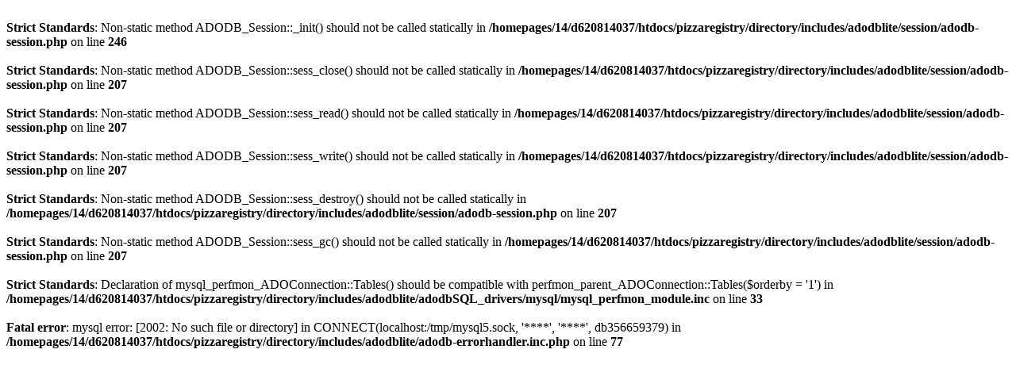

--- FILE ---
content_type: text/html
request_url: http://www.pizzaregistry.org/directory/listing.php?id=38502
body_size: 477
content:
<br />
<b>Strict Standards</b>:  Non-static method ADODB_Session::_init() should not be called statically in <b>/homepages/14/d620814037/htdocs/pizzaregistry/directory/includes/adodblite/session/adodb-session.php</b> on line <b>246</b><br />
<br />
<b>Strict Standards</b>:  Non-static method ADODB_Session::sess_close() should not be called statically in <b>/homepages/14/d620814037/htdocs/pizzaregistry/directory/includes/adodblite/session/adodb-session.php</b> on line <b>207</b><br />
<br />
<b>Strict Standards</b>:  Non-static method ADODB_Session::sess_read() should not be called statically in <b>/homepages/14/d620814037/htdocs/pizzaregistry/directory/includes/adodblite/session/adodb-session.php</b> on line <b>207</b><br />
<br />
<b>Strict Standards</b>:  Non-static method ADODB_Session::sess_write() should not be called statically in <b>/homepages/14/d620814037/htdocs/pizzaregistry/directory/includes/adodblite/session/adodb-session.php</b> on line <b>207</b><br />
<br />
<b>Strict Standards</b>:  Non-static method ADODB_Session::sess_destroy() should not be called statically in <b>/homepages/14/d620814037/htdocs/pizzaregistry/directory/includes/adodblite/session/adodb-session.php</b> on line <b>207</b><br />
<br />
<b>Strict Standards</b>:  Non-static method ADODB_Session::sess_gc() should not be called statically in <b>/homepages/14/d620814037/htdocs/pizzaregistry/directory/includes/adodblite/session/adodb-session.php</b> on line <b>207</b><br />
<br />
<b>Strict Standards</b>:  Declaration of mysql_perfmon_ADOConnection::Tables() should be compatible with perfmon_parent_ADOConnection::Tables($orderby = '1') in <b>/homepages/14/d620814037/htdocs/pizzaregistry/directory/includes/adodblite/adodbSQL_drivers/mysql/mysql_perfmon_module.inc</b> on line <b>33</b><br />
<br />
<b>Fatal error</b>:  mysql error: [2002: No such file or directory] in CONNECT(localhost:/tmp/mysql5.sock, '****', '****', db356659379)
 in <b>/homepages/14/d620814037/htdocs/pizzaregistry/directory/includes/adodblite/adodb-errorhandler.inc.php</b> on line <b>77</b><br />
